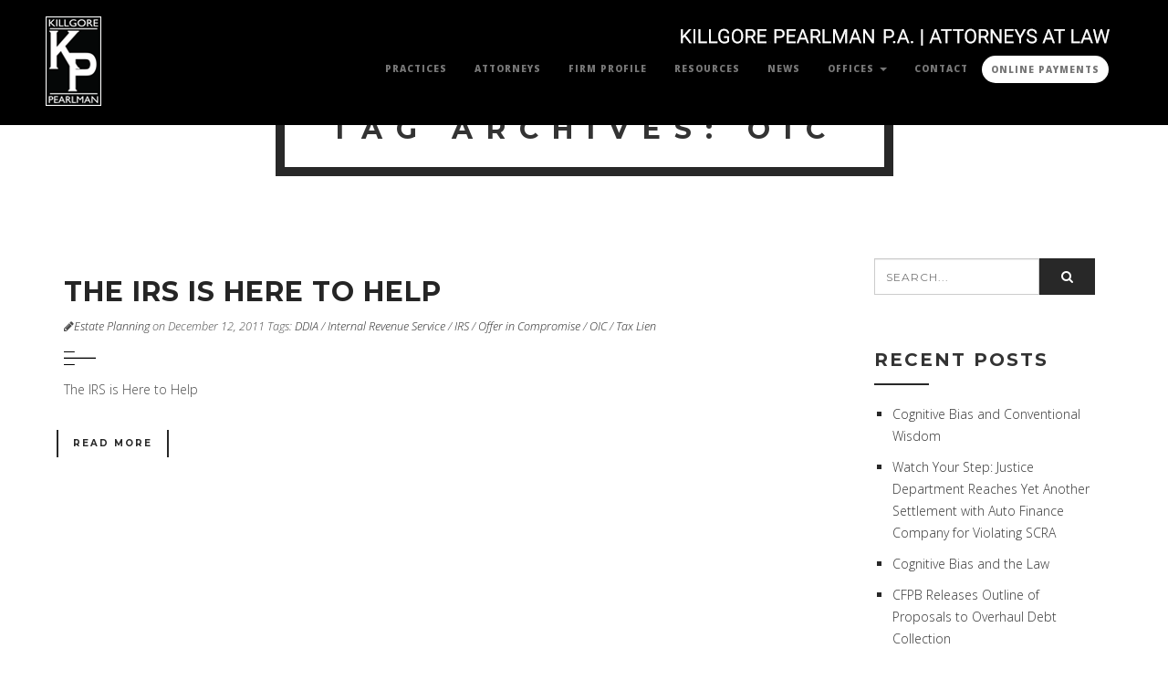

--- FILE ---
content_type: text/html; charset=UTF-8
request_url: https://kpsds.com/tag/oic
body_size: 8255
content:

<!DOCTYPE html>

<html lang="en-US">

<head>

<meta charset="UTF-8" />

<meta name="viewport" content="width=device-width, initial-scale=1, minimum-scale=1, maximum-scale=1">

<link rel="pingback" href="https://kpsds.com/xmlrpc.php" />

<link rel="shortcut icon" href="https://kpsds.com/wp-content/uploads/2018/07/favicon-32x32.png" type="image/vnd.microsoft.icon"/>

<link rel="icon" href="https://kpsds.com/wp-content/uploads/2018/07/favicon-32x32.png" type="image/x-ico"/>

<title>OIC &#8211; Killgore &amp; Pearlman PA</title>
<meta name='robots' content='max-image-preview:large' />
<link rel='dns-prefetch' href='//fonts.googleapis.com' />
<link rel="alternate" type="application/rss+xml" title="Killgore &amp; Pearlman PA &raquo; Feed" href="https://kpsds.com/feed" />
<link rel="alternate" type="application/rss+xml" title="Killgore &amp; Pearlman PA &raquo; Comments Feed" href="https://kpsds.com/comments/feed" />
<link rel="alternate" type="application/rss+xml" title="Killgore &amp; Pearlman PA &raquo; OIC Tag Feed" href="https://kpsds.com/tag/oic/feed" />
<script type="text/javascript">
window._wpemojiSettings = {"baseUrl":"https:\/\/s.w.org\/images\/core\/emoji\/14.0.0\/72x72\/","ext":".png","svgUrl":"https:\/\/s.w.org\/images\/core\/emoji\/14.0.0\/svg\/","svgExt":".svg","source":{"concatemoji":"https:\/\/kpsds.com\/wp-includes\/js\/wp-emoji-release.min.js?ver=6.1.9"}};
/*! This file is auto-generated */
!function(e,a,t){var n,r,o,i=a.createElement("canvas"),p=i.getContext&&i.getContext("2d");function s(e,t){var a=String.fromCharCode,e=(p.clearRect(0,0,i.width,i.height),p.fillText(a.apply(this,e),0,0),i.toDataURL());return p.clearRect(0,0,i.width,i.height),p.fillText(a.apply(this,t),0,0),e===i.toDataURL()}function c(e){var t=a.createElement("script");t.src=e,t.defer=t.type="text/javascript",a.getElementsByTagName("head")[0].appendChild(t)}for(o=Array("flag","emoji"),t.supports={everything:!0,everythingExceptFlag:!0},r=0;r<o.length;r++)t.supports[o[r]]=function(e){if(p&&p.fillText)switch(p.textBaseline="top",p.font="600 32px Arial",e){case"flag":return s([127987,65039,8205,9895,65039],[127987,65039,8203,9895,65039])?!1:!s([55356,56826,55356,56819],[55356,56826,8203,55356,56819])&&!s([55356,57332,56128,56423,56128,56418,56128,56421,56128,56430,56128,56423,56128,56447],[55356,57332,8203,56128,56423,8203,56128,56418,8203,56128,56421,8203,56128,56430,8203,56128,56423,8203,56128,56447]);case"emoji":return!s([129777,127995,8205,129778,127999],[129777,127995,8203,129778,127999])}return!1}(o[r]),t.supports.everything=t.supports.everything&&t.supports[o[r]],"flag"!==o[r]&&(t.supports.everythingExceptFlag=t.supports.everythingExceptFlag&&t.supports[o[r]]);t.supports.everythingExceptFlag=t.supports.everythingExceptFlag&&!t.supports.flag,t.DOMReady=!1,t.readyCallback=function(){t.DOMReady=!0},t.supports.everything||(n=function(){t.readyCallback()},a.addEventListener?(a.addEventListener("DOMContentLoaded",n,!1),e.addEventListener("load",n,!1)):(e.attachEvent("onload",n),a.attachEvent("onreadystatechange",function(){"complete"===a.readyState&&t.readyCallback()})),(e=t.source||{}).concatemoji?c(e.concatemoji):e.wpemoji&&e.twemoji&&(c(e.twemoji),c(e.wpemoji)))}(window,document,window._wpemojiSettings);
</script>
<style type="text/css">
img.wp-smiley,
img.emoji {
	display: inline !important;
	border: none !important;
	box-shadow: none !important;
	height: 1em !important;
	width: 1em !important;
	margin: 0 0.07em !important;
	vertical-align: -0.1em !important;
	background: none !important;
	padding: 0 !important;
}
</style>
	<link rel='stylesheet' id='wp-block-library-css' href='https://kpsds.com/wp-includes/css/dist/block-library/style.min.css?ver=6.1.9' type='text/css' media='all' />
<link rel='stylesheet' id='classic-theme-styles-css' href='https://kpsds.com/wp-includes/css/classic-themes.min.css?ver=1' type='text/css' media='all' />
<style id='global-styles-inline-css' type='text/css'>
body{--wp--preset--color--black: #000000;--wp--preset--color--cyan-bluish-gray: #abb8c3;--wp--preset--color--white: #ffffff;--wp--preset--color--pale-pink: #f78da7;--wp--preset--color--vivid-red: #cf2e2e;--wp--preset--color--luminous-vivid-orange: #ff6900;--wp--preset--color--luminous-vivid-amber: #fcb900;--wp--preset--color--light-green-cyan: #7bdcb5;--wp--preset--color--vivid-green-cyan: #00d084;--wp--preset--color--pale-cyan-blue: #8ed1fc;--wp--preset--color--vivid-cyan-blue: #0693e3;--wp--preset--color--vivid-purple: #9b51e0;--wp--preset--gradient--vivid-cyan-blue-to-vivid-purple: linear-gradient(135deg,rgba(6,147,227,1) 0%,rgb(155,81,224) 100%);--wp--preset--gradient--light-green-cyan-to-vivid-green-cyan: linear-gradient(135deg,rgb(122,220,180) 0%,rgb(0,208,130) 100%);--wp--preset--gradient--luminous-vivid-amber-to-luminous-vivid-orange: linear-gradient(135deg,rgba(252,185,0,1) 0%,rgba(255,105,0,1) 100%);--wp--preset--gradient--luminous-vivid-orange-to-vivid-red: linear-gradient(135deg,rgba(255,105,0,1) 0%,rgb(207,46,46) 100%);--wp--preset--gradient--very-light-gray-to-cyan-bluish-gray: linear-gradient(135deg,rgb(238,238,238) 0%,rgb(169,184,195) 100%);--wp--preset--gradient--cool-to-warm-spectrum: linear-gradient(135deg,rgb(74,234,220) 0%,rgb(151,120,209) 20%,rgb(207,42,186) 40%,rgb(238,44,130) 60%,rgb(251,105,98) 80%,rgb(254,248,76) 100%);--wp--preset--gradient--blush-light-purple: linear-gradient(135deg,rgb(255,206,236) 0%,rgb(152,150,240) 100%);--wp--preset--gradient--blush-bordeaux: linear-gradient(135deg,rgb(254,205,165) 0%,rgb(254,45,45) 50%,rgb(107,0,62) 100%);--wp--preset--gradient--luminous-dusk: linear-gradient(135deg,rgb(255,203,112) 0%,rgb(199,81,192) 50%,rgb(65,88,208) 100%);--wp--preset--gradient--pale-ocean: linear-gradient(135deg,rgb(255,245,203) 0%,rgb(182,227,212) 50%,rgb(51,167,181) 100%);--wp--preset--gradient--electric-grass: linear-gradient(135deg,rgb(202,248,128) 0%,rgb(113,206,126) 100%);--wp--preset--gradient--midnight: linear-gradient(135deg,rgb(2,3,129) 0%,rgb(40,116,252) 100%);--wp--preset--duotone--dark-grayscale: url('#wp-duotone-dark-grayscale');--wp--preset--duotone--grayscale: url('#wp-duotone-grayscale');--wp--preset--duotone--purple-yellow: url('#wp-duotone-purple-yellow');--wp--preset--duotone--blue-red: url('#wp-duotone-blue-red');--wp--preset--duotone--midnight: url('#wp-duotone-midnight');--wp--preset--duotone--magenta-yellow: url('#wp-duotone-magenta-yellow');--wp--preset--duotone--purple-green: url('#wp-duotone-purple-green');--wp--preset--duotone--blue-orange: url('#wp-duotone-blue-orange');--wp--preset--font-size--small: 13px;--wp--preset--font-size--medium: 20px;--wp--preset--font-size--large: 36px;--wp--preset--font-size--x-large: 42px;--wp--preset--spacing--20: 0.44rem;--wp--preset--spacing--30: 0.67rem;--wp--preset--spacing--40: 1rem;--wp--preset--spacing--50: 1.5rem;--wp--preset--spacing--60: 2.25rem;--wp--preset--spacing--70: 3.38rem;--wp--preset--spacing--80: 5.06rem;}:where(.is-layout-flex){gap: 0.5em;}body .is-layout-flow > .alignleft{float: left;margin-inline-start: 0;margin-inline-end: 2em;}body .is-layout-flow > .alignright{float: right;margin-inline-start: 2em;margin-inline-end: 0;}body .is-layout-flow > .aligncenter{margin-left: auto !important;margin-right: auto !important;}body .is-layout-constrained > .alignleft{float: left;margin-inline-start: 0;margin-inline-end: 2em;}body .is-layout-constrained > .alignright{float: right;margin-inline-start: 2em;margin-inline-end: 0;}body .is-layout-constrained > .aligncenter{margin-left: auto !important;margin-right: auto !important;}body .is-layout-constrained > :where(:not(.alignleft):not(.alignright):not(.alignfull)){max-width: var(--wp--style--global--content-size);margin-left: auto !important;margin-right: auto !important;}body .is-layout-constrained > .alignwide{max-width: var(--wp--style--global--wide-size);}body .is-layout-flex{display: flex;}body .is-layout-flex{flex-wrap: wrap;align-items: center;}body .is-layout-flex > *{margin: 0;}:where(.wp-block-columns.is-layout-flex){gap: 2em;}.has-black-color{color: var(--wp--preset--color--black) !important;}.has-cyan-bluish-gray-color{color: var(--wp--preset--color--cyan-bluish-gray) !important;}.has-white-color{color: var(--wp--preset--color--white) !important;}.has-pale-pink-color{color: var(--wp--preset--color--pale-pink) !important;}.has-vivid-red-color{color: var(--wp--preset--color--vivid-red) !important;}.has-luminous-vivid-orange-color{color: var(--wp--preset--color--luminous-vivid-orange) !important;}.has-luminous-vivid-amber-color{color: var(--wp--preset--color--luminous-vivid-amber) !important;}.has-light-green-cyan-color{color: var(--wp--preset--color--light-green-cyan) !important;}.has-vivid-green-cyan-color{color: var(--wp--preset--color--vivid-green-cyan) !important;}.has-pale-cyan-blue-color{color: var(--wp--preset--color--pale-cyan-blue) !important;}.has-vivid-cyan-blue-color{color: var(--wp--preset--color--vivid-cyan-blue) !important;}.has-vivid-purple-color{color: var(--wp--preset--color--vivid-purple) !important;}.has-black-background-color{background-color: var(--wp--preset--color--black) !important;}.has-cyan-bluish-gray-background-color{background-color: var(--wp--preset--color--cyan-bluish-gray) !important;}.has-white-background-color{background-color: var(--wp--preset--color--white) !important;}.has-pale-pink-background-color{background-color: var(--wp--preset--color--pale-pink) !important;}.has-vivid-red-background-color{background-color: var(--wp--preset--color--vivid-red) !important;}.has-luminous-vivid-orange-background-color{background-color: var(--wp--preset--color--luminous-vivid-orange) !important;}.has-luminous-vivid-amber-background-color{background-color: var(--wp--preset--color--luminous-vivid-amber) !important;}.has-light-green-cyan-background-color{background-color: var(--wp--preset--color--light-green-cyan) !important;}.has-vivid-green-cyan-background-color{background-color: var(--wp--preset--color--vivid-green-cyan) !important;}.has-pale-cyan-blue-background-color{background-color: var(--wp--preset--color--pale-cyan-blue) !important;}.has-vivid-cyan-blue-background-color{background-color: var(--wp--preset--color--vivid-cyan-blue) !important;}.has-vivid-purple-background-color{background-color: var(--wp--preset--color--vivid-purple) !important;}.has-black-border-color{border-color: var(--wp--preset--color--black) !important;}.has-cyan-bluish-gray-border-color{border-color: var(--wp--preset--color--cyan-bluish-gray) !important;}.has-white-border-color{border-color: var(--wp--preset--color--white) !important;}.has-pale-pink-border-color{border-color: var(--wp--preset--color--pale-pink) !important;}.has-vivid-red-border-color{border-color: var(--wp--preset--color--vivid-red) !important;}.has-luminous-vivid-orange-border-color{border-color: var(--wp--preset--color--luminous-vivid-orange) !important;}.has-luminous-vivid-amber-border-color{border-color: var(--wp--preset--color--luminous-vivid-amber) !important;}.has-light-green-cyan-border-color{border-color: var(--wp--preset--color--light-green-cyan) !important;}.has-vivid-green-cyan-border-color{border-color: var(--wp--preset--color--vivid-green-cyan) !important;}.has-pale-cyan-blue-border-color{border-color: var(--wp--preset--color--pale-cyan-blue) !important;}.has-vivid-cyan-blue-border-color{border-color: var(--wp--preset--color--vivid-cyan-blue) !important;}.has-vivid-purple-border-color{border-color: var(--wp--preset--color--vivid-purple) !important;}.has-vivid-cyan-blue-to-vivid-purple-gradient-background{background: var(--wp--preset--gradient--vivid-cyan-blue-to-vivid-purple) !important;}.has-light-green-cyan-to-vivid-green-cyan-gradient-background{background: var(--wp--preset--gradient--light-green-cyan-to-vivid-green-cyan) !important;}.has-luminous-vivid-amber-to-luminous-vivid-orange-gradient-background{background: var(--wp--preset--gradient--luminous-vivid-amber-to-luminous-vivid-orange) !important;}.has-luminous-vivid-orange-to-vivid-red-gradient-background{background: var(--wp--preset--gradient--luminous-vivid-orange-to-vivid-red) !important;}.has-very-light-gray-to-cyan-bluish-gray-gradient-background{background: var(--wp--preset--gradient--very-light-gray-to-cyan-bluish-gray) !important;}.has-cool-to-warm-spectrum-gradient-background{background: var(--wp--preset--gradient--cool-to-warm-spectrum) !important;}.has-blush-light-purple-gradient-background{background: var(--wp--preset--gradient--blush-light-purple) !important;}.has-blush-bordeaux-gradient-background{background: var(--wp--preset--gradient--blush-bordeaux) !important;}.has-luminous-dusk-gradient-background{background: var(--wp--preset--gradient--luminous-dusk) !important;}.has-pale-ocean-gradient-background{background: var(--wp--preset--gradient--pale-ocean) !important;}.has-electric-grass-gradient-background{background: var(--wp--preset--gradient--electric-grass) !important;}.has-midnight-gradient-background{background: var(--wp--preset--gradient--midnight) !important;}.has-small-font-size{font-size: var(--wp--preset--font-size--small) !important;}.has-medium-font-size{font-size: var(--wp--preset--font-size--medium) !important;}.has-large-font-size{font-size: var(--wp--preset--font-size--large) !important;}.has-x-large-font-size{font-size: var(--wp--preset--font-size--x-large) !important;}
.wp-block-navigation a:where(:not(.wp-element-button)){color: inherit;}
:where(.wp-block-columns.is-layout-flex){gap: 2em;}
.wp-block-pullquote{font-size: 1.5em;line-height: 1.6;}
</style>
<link rel='stylesheet' id='contact-form-7-css' href='https://kpsds.com/wp-content/plugins/contact-form-7/includes/css/styles.css?ver=5.7.4' type='text/css' media='all' />
<link rel='stylesheet' id='ce_responsive-css' href='https://kpsds.com/wp-content/plugins/simple-embed-code/css/video-container.min.css?ver=6.1.9' type='text/css' media='all' />
<link rel='stylesheet' id='mailchimp-for-wp-checkbox-css' href='https://kpsds.com/wp-content/plugins/mailchimp-for-wp/assets/css/checkbox.min.css?ver=2.3.17' type='text/css' media='all' />
<link rel='stylesheet' id='bootstrap-min-css' href='https://kpsds.com/wp-content/themes/kpsosv3/assets/css/bootstrap.min.css?ver=6.1.9' type='text/css' media='all' />
<link rel='stylesheet' id='font-awesome-min-css' href='https://kpsds.com/wp-content/themes/kpsosv3/assets/css/font-awesome.min.css?ver=6.1.9' type='text/css' media='all' />
<link rel='stylesheet' id='jquery-countdown-css' href='https://kpsds.com/wp-content/themes/kpsosv3/assets/css/jquery.countdown.css?ver=6.1.9' type='text/css' media='all' />
<link rel='stylesheet' id='owl-carousel-css' href='https://kpsds.com/wp-content/themes/kpsosv3/assets/css/owl.carousel.css?ver=6.1.9' type='text/css' media='all' />
<link rel='stylesheet' id='preloader-css' href='https://kpsds.com/wp-content/themes/kpsosv3/assets/css/preloader.css?ver=6.1.9' type='text/css' media='all' />
<link rel='stylesheet' id='layout-css' href='https://kpsds.com/wp-content/themes/kpsosv3/assets/css/layout.css?ver=6.1.9' type='text/css' media='all' />
<link rel='stylesheet' id='responsive-css' href='https://kpsds.com/wp-content/themes/kpsosv3/assets/css/responsive.css?ver=6.1.9' type='text/css' media='all' />
<link rel='stylesheet' id='js-composer-css' href='https://kpsds.com/wp-content/plugins/js_composer/assets/css/js_composer.css?ver=6.1.9' type='text/css' media='all' />
<link rel='stylesheet' id='mailchimp-for-wp-form-css' href='https://kpsds.com/wp-content/plugins/mailchimp-for-wp/assets/css/form.min.css?ver=2.3.17' type='text/css' media='all' />
<link rel='stylesheet' id='redux-google-fonts-fwp_data-css' href='https://fonts.googleapis.com/css?family=Montserrat%3A400%2C700%7COpen+Sans%3A300%2C400%2C600%2C700%2C800%2C300italic%2C400italic%2C600italic%2C700italic%2C800italic&#038;ver=1704298315' type='text/css' media='all' />
<script type='text/javascript' src='https://kpsds.com/wp-content/plugins/enable-jquery-migrate-helper/js/jquery/jquery-1.12.4-wp.js?ver=1.12.4-wp' id='jquery-core-js'></script>
<script type='text/javascript' src='https://kpsds.com/wp-content/plugins/enable-jquery-migrate-helper/js/jquery-migrate/jquery-migrate-1.4.1-wp.js?ver=1.4.1-wp' id='jquery-migrate-js'></script>
<link rel="https://api.w.org/" href="https://kpsds.com/wp-json/" /><link rel="alternate" type="application/json" href="https://kpsds.com/wp-json/wp/v2/tags/171" /><link rel="EditURI" type="application/rsd+xml" title="RSD" href="https://kpsds.com/xmlrpc.php?rsd" />
<link rel="wlwmanifest" type="application/wlwmanifest+xml" href="https://kpsds.com/wp-includes/wlwmanifest.xml" />
<meta name="generator" content="WordPress 6.1.9" />
<meta name="generator" content="Powered by Visual Composer - drag and drop page builder for WordPress."/>
<!--[if IE 8]><link rel="stylesheet" type="text/css" href="https://kpsds.com/wp-content/plugins/js_composer/assets/css/vc-ie8.css" media="screen"><![endif]-->		<style type="text/css" id="wp-custom-css">
			.hide-menu-item {
	display: none !important;
}

.menu-btn {
	color: #777 !important;
	background-color: #fff;
	border-radius: 15px;
	padding: 5px 10px !important;
	margin-top: 11px;
	transition: 0.5s ease all;
}

.menu-btn:hover {
	background-color: #777 !important;
	color: #fff !important;
}

@media (max-width: 767px) {
	.menu-btn {
		border-radius: 0;
		margin-top: 0;
	}
}		</style>
		<style type="text/css" title="dynamic-css" class="options-output">.navbar-default .navbar-brand{font-family:Montserrat;color:#fff;font-size:18px;}.navbar-default .navbar-brand:hover{color:#5e5e5e;}nav.navbar.affix-top{background-color:;}.navbar-default .navbar-nav>li>a{font-family:"Open Sans";font-size:10px;}.navbar-default .navbar-nav > li > a{color:#777;}.navbar-default .navbar-nav > li > a:hover{color:#d5d5d5;}.navbar-default .navbar-nav > li > a:active{color:#d5d5d5;}.single-fwp_portfolio .project-single{background-color:#fff;}.overlay-slidedown.open{background-color:#fff;}.footerSocialIcons li a{color:#a5a5a5;}#footer .bottomLine{background-color:#222222;}</style><noscript><style> .wpb_animate_when_almost_visible { opacity: 1; }</style></noscript>
</head>



<body class="archive tag tag-oic tag-171 wpb-js-composer js-comp-ver-4.5.1 vc_responsive" data-spy="scroll" data-target=".navbar-default" data-offset="100" id="bigWrapper">




<header>

<nav class="navbar navbar-default navbar-fixed-top" role="navigation" data-spy="affix" data-offset-top="0"><div class="container-fluid"><div class="navbar-header"><button type="button" class="navbar-toggle" data-toggle="collapse" data-target="#navbar-collapse"><span class="sr-only">Toggle navigation</span><span class="icon-bar"></span><span class="icon-bar"></span><span class="icon-bar"></span></button><a class="navbar-brand" href="https://kpsds.com#" ><img src="https://kpsds.com/wp-content/uploads/2015/06/logoHome.png" ></a> </div><div class="collapse navbar-collapse navbar-right" id="navbar-collapse"><ul id="menu-multi-menu" class="nav navbar-nav">
<li><a href='https://kpsds.com#s-home' class="hide-menu-item menu-item menu-item-type-post_type menu-item-object-page"  target=""  data-scroll="" >Home</a></li></li></li></li></li>
<li><a href='/practices' class=" menu-item menu-item-type-custom menu-item-object-custom"  target="" >Practices</a></li>
<li><a href='/attorneys' class=" menu-item menu-item-type-custom menu-item-object-custom"  target="" >Attorneys</a></li>
<li><a href='/firm-profile' class=" menu-item menu-item-type-custom menu-item-object-custom"  target="" >Firm Profile</a></li>
<li><a href='/resources' class=" menu-item menu-item-type-custom menu-item-object-custom"  target="" >Resources</a></li>
<li><a href='/news' class=" menu-item menu-item-type-custom menu-item-object-custom"  target="" >News</a></li>
<li class="dropdown parent"><a href='#' class=" dropdown-toggle  menu-item menu-item-type-custom menu-item-object-custom menu-item-has-children"  data-toggle="dropdown" target="" >Offices <span class="caret"></span></a> <ul class="dropdown-menu child level-1" role="menu"> 
<li><a href='https://kpsds.com/orlando-office' class=" menu-item menu-item-type-post_type menu-item-object-page"  target="" >Orlando</a></li> </ul> </li>
<li><a href='https://kpsds.com/contact' class=" menu-item menu-item-type-post_type menu-item-object-page"  target="" >Contact</a></li>
<li><a href='https://url.us.m.mimecastprotect.com/s/LAgWC31nVPH7Rm8fpIwsQod5o?domain=payments.abacusnext.com' class="menu-btn menu-item menu-item-type-custom menu-item-object-custom"  target="" >Online Payments</a></li></ul></div> </div></nav>
</header>

<section id="blogIntro">
            <div class="container">
                <!--header-->
                <div class="row sectionIntro">
                    <div class="col-md-8 col-md-offset-2 text-center">
                        <h2 data-scroll-reveal="enter top move 10px over 1s after 0.2s"><span>Tag Archives: OIC</span></h2>
                        
                        <img src="https://kpsds.com/wp-content/themes/kpsosv3/assets/img/separatorBlack.png" class="img-responsive center-block separator" alt="separator">
                    </div>
                </div>
                <!--end header-->
            </div>

        </section><section id="blogContent">
	<div  class="container">
		<div class="row">
						<div class="col-md-9 col-xs-12">
					
								
																			<div id="post-155"   class="blogPost3 post-155 post type-post status-publish format-standard hentry category-estate-planning tag-ddia tag-internal-revenue-service tag-irs tag-offer-in-compromise tag-oic tag-tax-lien" > <!-- Post item -->
	 	<div class="post-content"><!-- Post content wrapper -->
		<div class="post-title"><!-- Post title -->
			<h2><a href="https://kpsds.com/estate-planning/the-irs-is-here-to-help" alt="The IRS is Here to Help"> The IRS is Here to Help </a></h2>		</div><!-- Post title -->
		
		<div class="post-info"> <!-- Post meta -->
			<div class="postBy">
				<p>
					<i class="fa fa-pencil"></i><a href="https://kpsds.com/category/estate-planning" rel="category tag">Estate Planning</a> on December 12, 2011				<span class="o-post-tags">Tags: <a href="https://kpsds.com/tag/ddia" rel="tag">DDIA</a> / <a href="https://kpsds.com/tag/internal-revenue-service" rel="tag">Internal Revenue Service</a> / <a href="https://kpsds.com/tag/irs" rel="tag">IRS</a> / <a href="https://kpsds.com/tag/offer-in-compromise" rel="tag">Offer in Compromise</a> / <a href="https://kpsds.com/tag/oic" rel="tag">OIC</a> / <a href="https://kpsds.com/tag/tax-lien" rel="tag">Tax Lien</a></span>				</p>
			</div>
		</div> <!-- Post meta  -->
		<img src="https://kpsds.com/wp-content/themes/kpsosv3/assets/img/lineSeparatorBlack.png" class="img-responsive blogSeparator" alt="separator">
		<!--Post content -->
					<p class="excerpt">
				<p>The IRS is Here to Help</p>
			</p>
			  				<a class="btn btn-default btn-black center-block" href="https://kpsds.com/estate-planning/the-irs-is-here-to-help">Read More</a>  
						<!--Post content -->
</div> <!-- Post-content wrapper -->
</div> <!-- Post item -->

								
							
												</div><!-- blog column size -->
								<div class="sidebar-container col-md-3 col-xs-12" role="complementary">
		<div class="sidebar-inner">
			<div class="widget-area">
				<aside id="search-2" class="widget widget_search">
		<form role="search" method="get" id="searchform" class="form-inline form"  action="https://kpsds.com/" >
		   <div class="input-group">
			    <input type="text" name="s" value="" class="form-control" placeholder="SEARCH..."  />
			    <span class="input-group-addon">
			    	<button class="search-button animate" type="submit" title="Start Search"><i class="fa fa-search"></i></button>
			    </span>
		    </div>
	    </form>
   </aside>
		<aside id="recent-posts-2" class="widget widget_recent_entries">
		<h3 class="widget-title">Recent Posts</h3>
		<ul>
											<li>
					<a href="https://kpsds.com/practice/cognitive-bias-and-conventional-wisdom">Cognitive Bias and Conventional Wisdom</a>
									</li>
											<li>
					<a href="https://kpsds.com/practice/watch-your-step-justice-department-reaches-yet-another-settlement-with-auto-finance-company-for-violating-scra">Watch Your Step: Justice Department Reaches Yet Another Settlement with Auto Finance Company for Violating SCRA</a>
									</li>
											<li>
					<a href="https://kpsds.com/practice/cognitive-bias-and-the-law">Cognitive Bias and the Law</a>
									</li>
											<li>
					<a href="https://kpsds.com/automotive-financing/cfpb-releases-outline-of-proposals-to-overhaul-debt-collection">CFPB Releases Outline of Proposals to Overhaul Debt Collection</a>
									</li>
											<li>
					<a href="https://kpsds.com/automotive-financing/repossessions-recent-developments-in-auto-finance">Repossessions: Recent Developments in Auto Finance</a>
									</li>
					</ul>

		</aside><aside id="categories-2" class="widget widget_categories"><h3 class="widget-title">Categories</h3>
			<ul>
					<li class="cat-item cat-item-3"><a href="https://kpsds.com/category/automobile-dealership-law">Automotive Dealership Law</a>
</li>
	<li class="cat-item cat-item-132"><a href="https://kpsds.com/category/automotive-financing">Automotive Finance Law</a>
</li>
	<li class="cat-item cat-item-16"><a href="https://kpsds.com/category/commercial-litigation">Commercial Litigation</a>
</li>
	<li class="cat-item cat-item-10"><a href="https://kpsds.com/category/construction-law">Construction Law</a>
</li>
	<li class="cat-item cat-item-20"><a href="https://kpsds.com/category/corporate-business-law">Corporate &amp; Business Law</a>
</li>
	<li class="cat-item cat-item-7"><a href="https://kpsds.com/category/employment-law">Employment Law/Non-Compete Agreement</a>
</li>
	<li class="cat-item cat-item-19"><a href="https://kpsds.com/category/estate-planning">Estate Planning</a>
</li>
	<li class="cat-item cat-item-133"><a href="https://kpsds.com/category/family-law">Family Law</a>
</li>
	<li class="cat-item cat-item-13"><a href="https://kpsds.com/category/insurance-defense-law">Insurance Defense Law</a>
</li>
	<li class="cat-item cat-item-1"><a href="https://kpsds.com/category/practice">Practice</a>
</li>
	<li class="cat-item cat-item-15"><a href="https://kpsds.com/category/real-estate">Real Estate Law</a>
</li>
			</ul>

			</aside>			</div><!-- .widget-area -->
		</div><!-- .sidebar-inner -->
	</div><!-- #tertiary -->
	   				</div><!-- .row -->
	</div><!-- .container -->
</section><!-- #blogContent -->

<section id="footer" class="dark group">
		<div  class="vc_row wpb_row vc_row-fluid vc_custom_1439559203557">
	<div class="vc_col-sm-12 wpb_column vc_column_container ">
		<div class="wpb_wrapper">
				<div  class="vc_row wpb_row vc_inner vc_row-fluid boxed">
	<div class="vc_col-sm-6 wpb_column vc_column_container  vc_custom_1439478580561">
		<div class="wpb_wrapper">
			
	<div class="wpb_text_column wpb_content_element ">
		<div class="wpb_wrapper">
			<h4><span style="color: #ffffff;">Our Commitment</span></h4>
<p><span style="color: #ffffff;">Many of our clients have extremely sophisticated needs and unique legal predicaments. At Killgore Pearlman, we created a firm unwilling to compromise these needs without losing sight of the fact that every client deserves attention to detail at an affordable cost.</span></p>

		</div> 
	</div> 
		</div> 
	</div> 

	<div class="vc_col-sm-4 wpb_column vc_column_container  vc_custom_1439478592854">
		<div class="wpb_wrapper">
			
	<div class="wpb_text_column wpb_content_element ">
		<div class="wpb_wrapper">
			<h4><span style="color: #ffffff;">Newsletter</span></h4>
<p><span style="color: #ffffff;">Industry news &amp; insight in your email once a month.</span></p>

		</div> 
	</div>
<div class="wpb_raw_code wpb_content_element wpb_raw_html">
<div class="wpb_wrapper">
<form id="subForm" action="https://mausmediagroup.createsend.com/t/r/s/dymitd/" method="post" style="margin-top:10px;margin-bottom:15px;">
			<label for="fieldEmail"><span style="color:#fff;">Email</span></label><br />
			<input id="fieldEmail" name="cm-dymitd-dymitd" required="" type="email"><button type="submit">Subscribe</button><br />
		</form>
</p></div>
</div>
<p>
		</div> 
	</div> 

	<div class="vc_col-sm-2 wpb_column vc_column_container ">
		<div class="wpb_wrapper">
			
	<div class="wpb_text_column wpb_content_element ">
		<div class="wpb_wrapper">
			<h4><span style="color: #ffffff;">Contact</span></h4>
<p><span style="color: #ffffff;">800 N. Magnolia Avenue</span><br />
<span style="color: #ffffff;">Suite 1500</span><br />
<span style="color: #ffffff;">Orlando, FL 32803</span></p>
<p><span style="color: #ffffff;">Main <a style="color: #ffffff;" href="tel:407-425-1020">(407) 425-1020</a></span><br />
<span style="color: #ffffff;"> Fax <a style="color: #ffffff;" href="tel:407-839-3635">(407) 839-3635</a></span></p>
<p><span style="color: #ffffff;"><a href="/cdn-cgi/l/email-protection" class="__cf_email__" data-cfemail="bbd2d5ddd4fbd0cbc8dfc895d8d4d6">[email&#160;protected]</a></span></p>

		</div> 
	</div> 
		</div> 
	</div> 
</div>
		</div> 
	</div> 
</div>
    <div class="bottomLine text-center">
        		<div class="backToTop">
            <a data-scroll-top href="#bigWrapper">
                <i class="fa fa-angle-double-up"></i><br>
                <h5>Back to top</h5>
            </a>
        </div>
                        <ul class="footerSocialIcons">
                </ul>
        <p>The hiring of a lawyer is an important decision that should not be based solely upon advertisements. Before you decide, ask us to send you free written information about our qualifications and experience.</p>
<p>All Rights Reserved. ©KPSDS 2024.</p>
<p><a style="font-weight: bold; font-size: 1.5em;" href="/payment">» Make an Online Payment «</a></p>
    </div>
</section>

<script data-cfasync="false" src="/cdn-cgi/scripts/5c5dd728/cloudflare-static/email-decode.min.js"></script><script id="fwp-custom-js">                                    </script><link rel='stylesheet' id='js_composer_front-css' href='https://kpsds.com/wp-content/plugins/js_composer/assets/css/js_composer.css?ver=4.5.1' type='text/css' media='all' />
<script type='text/javascript' src='https://kpsds.com/wp-content/plugins/contact-form-7/includes/swv/js/index.js?ver=5.7.4' id='swv-js'></script>
<script type='text/javascript' id='contact-form-7-js-extra'>
/* <![CDATA[ */
var wpcf7 = {"api":{"root":"https:\/\/kpsds.com\/wp-json\/","namespace":"contact-form-7\/v1"}};
/* ]]> */
</script>
<script type='text/javascript' src='https://kpsds.com/wp-content/plugins/contact-form-7/includes/js/index.js?ver=5.7.4' id='contact-form-7-js'></script>
<script type='text/javascript' src='https://kpsds.com/wp-content/themes/kpsosv3/assets/js/scripts.js?ver=1.0.0' id='scripts-js'></script>
<script type='text/javascript' src='https://kpsds.com/wp-content/themes/kpsosv3/assets/js/modernizr.custom.js?ver=1.0.0' id='modernizr-custom-js'></script>
<script type='text/javascript' src='https://kpsds.com/wp-content/themes/kpsosv3/assets/js/preloader.js?ver=1.0.0' id='preloader-js'></script>
<script type='text/javascript' src='https://kpsds.com/wp-content/plugins/js_composer/assets/js/js_composer_front.js?ver=4.5.1' id='wpb_composer_front_js-js'></script>
<style type="text/css" data-type="vc-shortcodes-custom-css">.vc_custom_1439559203557{padding-top: 25px !important;padding-bottom: 25px !important;background-color: #282828 !important;}.vc_custom_1439478580561{padding: 15px !important;}.vc_custom_1439478592854{padding: 15px !important;}nav.navbar.affix { background-color:rgb(0,0,0);}body .ip-header .ip-loader svg path.ip-loader-circle {stroke:#046674;}body .ip-header .ip-loader svg path.ip-loader-circlebg {stroke:#dddddd;}.navbar-default .navbar-nav > li.active a {color:#d5d5d5;}.navbar-default .navbar-nav > li.active a:hover {color:#d5d5d5;}nav.navbar .container-fluid {max-width:px}</style>
<script defer src="https://static.cloudflareinsights.com/beacon.min.js/vcd15cbe7772f49c399c6a5babf22c1241717689176015" integrity="sha512-ZpsOmlRQV6y907TI0dKBHq9Md29nnaEIPlkf84rnaERnq6zvWvPUqr2ft8M1aS28oN72PdrCzSjY4U6VaAw1EQ==" data-cf-beacon='{"version":"2024.11.0","token":"1760b2bded4e4a9db293118d2fcb4082","r":1,"server_timing":{"name":{"cfCacheStatus":true,"cfEdge":true,"cfExtPri":true,"cfL4":true,"cfOrigin":true,"cfSpeedBrain":true},"location_startswith":null}}' crossorigin="anonymous"></script>
</body>
</html>